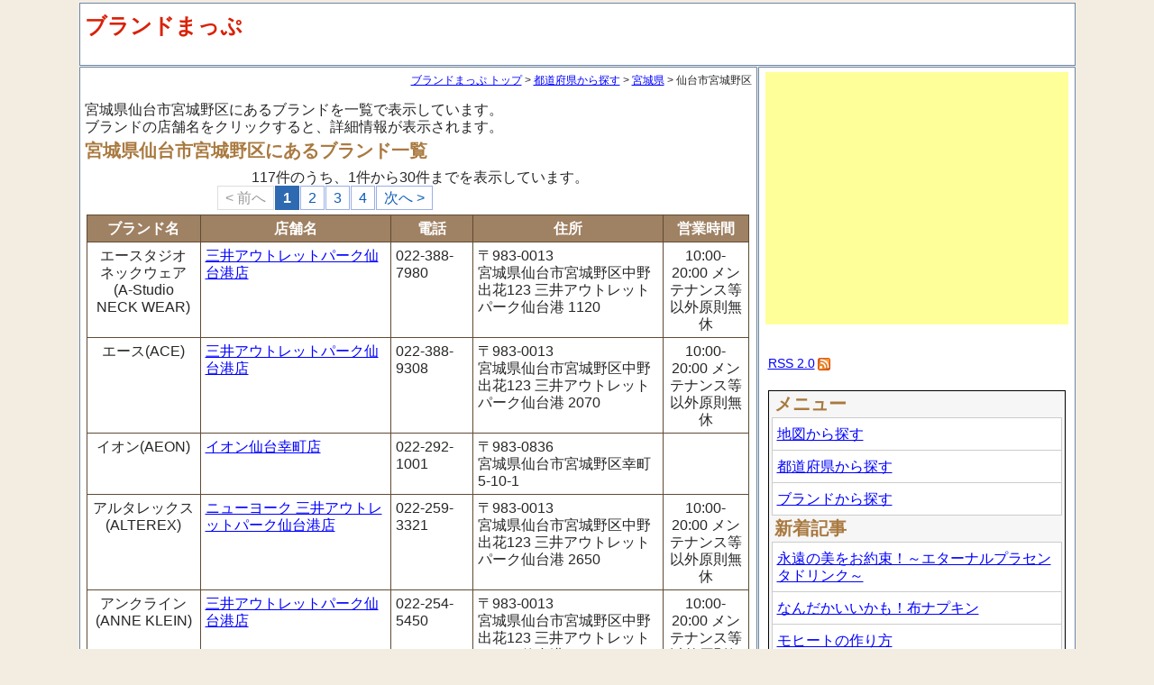

--- FILE ---
content_type: text/html; charset=utf-8
request_url: http://fashion.mapsite.jp/list/04102
body_size: 4803
content:
<!DOCTYPE html>
<html>
<head>
  <meta charset="utf-8" />
  <title>宮城県仙台市宮城野区のブランド一覧(1/4) | ブランドまっぷ </title>
  <meta name="keywords" content="ファッション,ブランド,アクセサリー、ジュエリー,検索,地図,住所,宮城県,仙台市宮城野区" />
  <meta name="description" content="宮城県仙台市宮城野区にあるブランドの一覧(1/4)を表示しています。「ブランドまっぷ 」は、全国のブランド（ファッション、アパレル、インテリア、雑貨、グルメ、食品）ど、各種アイテムや商品を扱うショップや取扱い店舗、アウトレット店の地図、住所、電話番号、営業時間などの情報を提供します。また管理人自身が使っている商品のレビュー、実際に行ったモールや商業施設で見聞きした経験や体験を記事にしています。" />
  <meta name="google-site-verification" content="i8CL51R6Zqe_7txlP8SjQpSuizvmiJDm8Ikm1JCi1QM" />
  <!--[if IE]>
  <script src="http://html5shiv.googlecode.com/svn/trunk/html5.js"></script>
  <![endif]-->
  <link title="RSS" href="http://fashion.mapsite.jp/rss.xml" type="application/rss+xml" rel="alternate" />
  <link rel="stylesheet" media="all" href="/assets/application.css" />
  <script src="/assets/application.js"></script>
  <script src="/assets/pref_city_selector.js"></script>
  <meta name="csrf-param" content="authenticity_token" />
<meta name="csrf-token" content="WxKfiWGm6v5ypDdjKhEKX5oHWegv9m2TysKEaWxpJRhG9SkyffR+yQzAnJLAd+LXANbeQEoBu/qkDRJR6dsUmQ==" />
</head>
<body>
<div id="wrapper">
  <header>
    <a href="/" class="header">ブランドまっぷ </a>
  </header>
  <div id="container" class="clearfix">
    <div id="main">
      
<nav class="topic-path">
  <a href="/">ブランドまっぷ トップ</a> &gt;
  <a href="/area">都道府県から探す</a> &gt;
  <a href="/list/04">宮城県</a> &gt;
  仙台市宮城野区
</nav>

<section class="description">
  <p>宮城県仙台市宮城野区にあるブランドを一覧で表示しています。<br />
    ブランドの店舗名をクリックすると、詳細情報が表示されます。</p>
</section>

<section class="spot-list">
  <h1>宮城県仙台市宮城野区にあるブランド一覧</h1>

    <section class="paginate">
    <h3>117件のうち、1件から30件までを表示しています。</h3>

    <div class="paginate clearfix">
      <div class="digg_pagination"><span class="previous_page disabled">< 前へ</span> <em class="current">1</em> <a rel="next" href="/list/04102/p2">2</a> <a href="/list/04102/p3">3</a> <a href="/list/04102/p4">4</a> <a class="next_page" rel="next" href="/list/04102/p2">次へ ></a></div>
    </div>
  </section>


  <table class="spot-list">
  <tr>
    <th>ブランド名</th>
    <th>店舗名</th>
    <th>電話</th>
    <th>住所</th>
    <th>営業時間</th>
  </tr>
  <tr>
    <td class="category">エースタジオ ネックウェア(A-Studio NECK WEAR)</td>
    <td class="name"><a href="/8815">三井アウトレットパーク仙台港店</a></td>
    <td class="tel-fax">
      <p>022-388-7980</p>
    </td>
    <td class="address">
      <p class="zip">〒983-0013</p>
      <p class="address">宮城県仙台市宮城野区中野出花123 三井アウトレットパーク仙台港 1120</p>
    </td>
    <td class="business_hour">10:00-20:00 メンテナンス等以外原則無休</td>
  </tr>
  <tr>
    <td class="category">エース(ACE)</td>
    <td class="name"><a href="/8811">三井アウトレットパーク仙台港店</a></td>
    <td class="tel-fax">
      <p>022-388-9308</p>
    </td>
    <td class="address">
      <p class="zip">〒983-0013</p>
      <p class="address">宮城県仙台市宮城野区中野出花123 三井アウトレットパーク仙台港 2070</p>
    </td>
    <td class="business_hour">10:00-20:00 メンテナンス等以外原則無休</td>
  </tr>
  <tr>
    <td class="category">イオン(AEON)</td>
    <td class="name"><a href="/10719">イオン仙台幸町店</a></td>
    <td class="tel-fax">
      <p>022-292-1001</p>
    </td>
    <td class="address">
      <p class="zip">〒983-0836</p>
      <p class="address">宮城県仙台市宮城野区幸町5-10-1</p>
    </td>
    <td class="business_hour"></td>
  </tr>
  <tr>
    <td class="category">アルタレックス(ALTEREX)</td>
    <td class="name"><a href="/8770">ニューヨーク 三井アウトレットパーク仙台港店</a></td>
    <td class="tel-fax">
      <p>022-259-3321</p>
    </td>
    <td class="address">
      <p class="zip">〒983-0013</p>
      <p class="address">宮城県仙台市宮城野区中野出花123 三井アウトレットパーク仙台港 2650</p>
    </td>
    <td class="business_hour">10:00-20:00 メンテナンス等以外原則無休</td>
  </tr>
  <tr>
    <td class="category">アンクライン(ANNE KLEIN)</td>
    <td class="name"><a href="/8776">三井アウトレットパーク仙台港店</a></td>
    <td class="tel-fax">
      <p>022-254-5450</p>
    </td>
    <td class="address">
      <p class="zip">〒983-0013</p>
      <p class="address">宮城県仙台市宮城野区中野出花123 三井アウトレットパーク仙台港 1020</p>
    </td>
    <td class="business_hour">10:00-20:00 メンテナンス等以外原則無休</td>
  </tr>
  <tr>
    <td class="category">アズ ノゥ アズ(AS KNOW AS)</td>
    <td class="name"><a href="/8753">三井アウトレットパーク仙台港店</a></td>
    <td class="tel-fax">
      <p>022-786-3585</p>
    </td>
    <td class="address">
      <p class="zip">〒983-0013</p>
      <p class="address">宮城県仙台市宮城野区中野出花123 三井アウトレットパーク仙台港 2560</p>
    </td>
    <td class="business_hour">10:00-20:00 メンテナンス等以外原則無休</td>
  </tr>
  <tr>
    <td class="category">アシックス(ASICS)</td>
    <td class="name"><a href="/8749">ファクトリーアウトレット 三井アウトレットパーク仙台港店</a></td>
    <td class="tel-fax">
      <p>022-786-5085</p>
    </td>
    <td class="address">
      <p class="zip">〒983-0013</p>
      <p class="address">宮城県仙台市宮城野区中野出花123 三井アウトレットパーク仙台港 2080</p>
    </td>
    <td class="business_hour">10:00-20:00 メンテナンス等以外原則無休</td>
  </tr>
  <tr>
    <td class="category">オースチン リード(AUSTIN REED)</td>
    <td class="name"><a href="/8839">三井アウトレットパーク仙台港店</a></td>
    <td class="tel-fax">
      <p>022-355-8011</p>
    </td>
    <td class="address">
      <p class="zip">〒983-0013</p>
      <p class="address">宮城県仙台市宮城野区中野出花123 三井アウトレットパーク仙台港 1280</p>
    </td>
    <td class="business_hour">10:00-20:00 メンテナンス等以外原則無休</td>
  </tr>
  <tr>
    <td class="category">ベーセーストック(B.C STOCK)</td>
    <td class="name"><a href="/9270">三井アウトレットパーク仙台港店</a></td>
    <td class="tel-fax">
      <p>022-388-9802</p>
    </td>
    <td class="address">
      <p class="zip">〒983-0013</p>
      <p class="address">宮城県仙台市宮城野区中野出花123 三井アウトレットパーク仙台港 1530</p>
    </td>
    <td class="business_hour">10:00-20:00 メンテナンス等以外原則無休</td>
  </tr>
  <tr>
    <td class="category">ビーンストーク(BEANSTALK)</td>
    <td class="name"><a href="/9191">三井アウトレットパーク仙台港店</a></td>
    <td class="tel-fax">
      <p>022-786-2730</p>
    </td>
    <td class="address">
      <p class="zip">〒983-0013</p>
      <p class="address">宮城県仙台市宮城野区中野出花123 三井アウトレットパーク仙台港 2480</p>
    </td>
    <td class="business_hour">10:00-20:00 メンテナンス等以外原則無休</td>
  </tr>
  <tr>
    <td class="category">ビラボン(BILLABONG)</td>
    <td class="name"><a href="/9197">三井アウトレットパーク仙台港店</a></td>
    <td class="tel-fax">
      <p>022-388-7975</p>
    </td>
    <td class="address">
      <p class="zip">〒983-0013</p>
      <p class="address">宮城県仙台市宮城野区中野出花123 三井アウトレットパーク仙台港 2100</p>
    </td>
    <td class="business_hour">10:00-20:00 メンテナンス等以外原則無休</td>
  </tr>
  <tr>
    <td class="category">ブルームーンブルー(BLUE MOON BLUE)</td>
    <td class="name"><a href="/9250">三井アウトレットパーク仙台港店</a></td>
    <td class="tel-fax">
      <p>022-259-6625</p>
    </td>
    <td class="address">
      <p class="zip">〒983-0013</p>
      <p class="address">宮城県仙台市宮城野区中野出花123 三井アウトレットパーク仙台港 2630</p>
    </td>
    <td class="business_hour">10:00-20:00 メンテナンス等以外原則無休</td>
  </tr>
  <tr>
    <td class="category">帽子屋(BOUSHIYA)</td>
    <td class="name"><a href="/9456">三井アウトレットパーク仙台港店</a></td>
    <td class="tel-fax">
      <p>022-259-0873</p>
    </td>
    <td class="address">
      <p class="zip">〒983-0013</p>
      <p class="address">宮城県仙台市宮城野区中野出花123 三井アウトレットパーク仙台港 1140</p>
    </td>
    <td class="business_hour">10:00-20:00 メンテナンス等以外原則無休</td>
  </tr>
  <tr>
    <td class="category">ビーチ ファクトリー(Beach Factory)</td>
    <td class="name"><a href="/9180">三井アウトレットパーク仙台港店</a></td>
    <td class="tel-fax">
      <p>022-388-9353</p>
    </td>
    <td class="address">
      <p class="zip">〒983-0013</p>
      <p class="address">宮城県仙台市宮城野区中野出花123 三井アウトレットパーク仙台港 2050</p>
    </td>
    <td class="business_hour">10:00-20:00 メンテナンス等以外原則無休</td>
  </tr>
  <tr>
    <td class="category">セシルマクビー(CECIL McBEE)</td>
    <td class="name"><a href="/9026">三井アウトレットパーク仙台港店</a></td>
    <td class="tel-fax">
      <p>022-762-7738</p>
    </td>
    <td class="address">
      <p class="zip">〒983-0013</p>
      <p class="address">宮城県仙台市宮城野区中野出花123 三井アウトレットパーク仙台港 2400</p>
    </td>
    <td class="business_hour">10:00-20:00 メンテナンス等以外原則無休</td>
  </tr>
  <tr>
    <td class="category">コーチ(COACH)</td>
    <td class="name"><a href="/8893">ファクトリー 三井アウトレットパーク仙台港店</a></td>
    <td class="tel-fax">
      <p>022-388-9134 </p>
    </td>
    <td class="address">
      <p class="zip">〒983-0013</p>
      <p class="address">宮城県仙台市宮城野区中野出花123 三井アウトレットパーク仙台港 1660</p>
    </td>
    <td class="business_hour">10:00-20:00 </td>
  </tr>
  <tr>
    <td class="category">コーチ メンズ(COACH MEN&#39;S)</td>
    <td class="name"><a href="/8897">ファクトリー 三井アウトレットパーク仙台港店</a></td>
    <td class="tel-fax">
      <p>022-387-0170</p>
    </td>
    <td class="address">
      <p class="zip">〒983-0013</p>
      <p class="address">宮城県仙台市宮城野区中野出花123 三井アウトレットパーク仙台港 1420</p>
    </td>
    <td class="business_hour">10:00-20:00 メンテナンス等以外原則無休</td>
  </tr>
  <tr>
    <td class="category">コスメティックス セルレ(COSMETICS Celule)</td>
    <td class="name"><a href="/8917">三井アウトレットパーク仙台港店</a></td>
    <td class="tel-fax">
      <p>022-388-6765</p>
    </td>
    <td class="address">
      <p class="zip">〒983-0013</p>
      <p class="address">宮城県仙台市宮城野区中野出花123 三井アウトレットパーク仙台港 2340</p>
    </td>
    <td class="business_hour">10:00-20:00 メンテナンス等以外原則無休</td>
  </tr>
  <tr>
    <td class="category">クロコダイル(CROCODILE)</td>
    <td class="name"><a href="/8887">三井アウトレットパーク仙台港店</a></td>
    <td class="tel-fax">
      <p>022-254-9080</p>
    </td>
    <td class="address">
      <p class="zip">〒983-0013</p>
      <p class="address">宮城県仙台市宮城野区中野出花123 三井アウトレットパーク仙台港 2230</p>
    </td>
    <td class="business_hour">10:00-20:00 メンテナンス等以外原則無休</td>
  </tr>
  <tr>
    <td class="category">ダックス(DAKS)</td>
    <td class="name"><a href="/9044">三井アウトレットパーク仙台港店</a></td>
    <td class="tel-fax">
      <p>022-355-8090</p>
    </td>
    <td class="address">
      <p class="zip">〒983-0013</p>
      <p class="address">宮城県仙台市宮城野区中野出花123 三井アウトレットパーク仙台港 1310</p>
    </td>
    <td class="business_hour">10:00-20:00 メンテナンス等以外原則無休</td>
  </tr>
  <tr>
    <td class="category">ダンスク(DANSK)</td>
    <td class="name"><a href="/9054">三井アウトレットパーク仙台港店</a></td>
    <td class="tel-fax">
      <p>022-762-8208</p>
    </td>
    <td class="address">
      <p class="zip">〒983-0013</p>
      <p class="address">宮城県仙台市宮城野区中野出花123 三井アウトレットパーク仙台港 1010</p>
    </td>
    <td class="business_hour">10:00-20:00 メンテナンス等以外原則無休</td>
  </tr>
  <tr>
    <td class="category">デリフランス(Delifrance)</td>
    <td class="name"><a href="/9087">三井アウトレットパーク仙台港店</a></td>
    <td class="tel-fax">
      <p>022-388-8433</p>
    </td>
    <td class="address">
      <p class="zip">〒983-0013</p>
      <p class="address">宮城県仙台市宮城野区中野出花123 三井アウトレットパーク仙台港 1375</p>
    </td>
    <td class="business_hour">10:00-20:00 メンテナンス等以外原則無休</td>
  </tr>
  <tr>
    <td class="category">エドウィン(EDWIN)</td>
    <td class="name"><a href="/8824">三井アウトレットパーク仙台港店</a></td>
    <td class="tel-fax">
      <p>022-388-8339</p>
    </td>
    <td class="address">
      <p class="zip">〒983-0013</p>
      <p class="address">宮城県仙台市宮城野区中野出花123 三井アウトレットパーク仙台港 2240</p>
    </td>
    <td class="business_hour">10:00-20:00 メンテナンス等以外原則無休</td>
  </tr>
  <tr>
    <td class="category">エフ・オー・ファクトリー(F.O.FACTORY)</td>
    <td class="name"><a href="/8829">三井アウトレットパーク仙台港店</a></td>
    <td class="tel-fax">
      <p>022-355-8885</p>
    </td>
    <td class="address">
      <p class="zip">〒983-0013</p>
      <p class="address">宮城県仙台市宮城野区中野出花123 三井アウトレットパーク仙台港 2430</p>
    </td>
    <td class="business_hour">10:00-20:00 メンテナンス等以外原則無休</td>
  </tr>
  <tr>
    <td class="category">フェット ル マルシェ(FETE le Marche)</td>
    <td class="name"><a href="/9219">三井アウトレットパーク仙台港店</a></td>
    <td class="tel-fax">
      <p>022-786-0121</p>
    </td>
    <td class="address">
      <p class="zip">〒983-0013</p>
      <p class="address">宮城県仙台市宮城野区中野出花123 三井アウトレットパーク仙台港 1377</p>
    </td>
    <td class="business_hour">10:00-20:00 メンテナンス等以外原則無休</td>
  </tr>
  <tr>
    <td class="category">フルラ(FURLA)</td>
    <td class="name"><a href="/9256">三井アウトレットパーク仙台港店</a></td>
    <td class="tel-fax">
      <p>022-762-7101</p>
    </td>
    <td class="address">
      <p class="zip">〒983-0013</p>
      <p class="address">宮城県仙台市宮城野区中野出花123 三井アウトレットパーク仙台港 1290</p>
    </td>
    <td class="business_hour">10:00-20:00 メンテナンス等以外原則無休</td>
  </tr>
  <tr>
    <td class="category">フランフラン バザー(Franc Franc BAZAR)</td>
    <td class="name"><a href="/9241">三井アウトレットパーク仙台港店</a></td>
    <td class="tel-fax">
      <p>022-387-3155</p>
    </td>
    <td class="address">
      <p class="zip">〒983-0013</p>
      <p class="address">宮城県仙台市宮城野区中野出花123 三井アウトレットパーク仙台港 1040</p>
    </td>
    <td class="business_hour">10:00-20:00 メンテナンス等以外原則無休</td>
  </tr>
  <tr>
    <td class="category">フクスケ(Fukuske)</td>
    <td class="name"><a href="/9229">三井アウトレットパーク仙台港店</a></td>
    <td class="tel-fax">
      <p>022-254-7939</p>
    </td>
    <td class="address">
      <p class="zip">〒983-0013</p>
      <p class="address">宮城県仙台市宮城野区中野出花123 三井アウトレットパーク仙台港 2460</p>
    </td>
    <td class="business_hour">10:00-20:00 メンテナンス等以外原則無休</td>
  </tr>
  <tr>
    <td class="category">ギャップ(Gap)</td>
    <td class="name"><a href="/8868">三井アウトレットパーク仙台港店</a></td>
    <td class="tel-fax">
      <p>022-388-8445</p>
    </td>
    <td class="address">
      <p class="zip">〒983-0013</p>
      <p class="address">宮城県仙台市宮城野区中野出花123 三井アウトレットパーク仙台港 1320</p>
    </td>
    <td class="business_hour">10:00-20:00 </td>
  </tr>
  <tr>
    <td class="category">ゴールデンベア(Golden Bear)</td>
    <td class="name"><a href="/8902">三井アウトレットパーク仙台港店</a></td>
    <td class="tel-fax">
      <p>022-254-5373</p>
    </td>
    <td class="address">
      <p class="zip">〒983-0013</p>
      <p class="address">宮城県仙台市宮城野区中野出花123 三井アウトレットパーク仙台港 2620</p>
    </td>
    <td class="business_hour">10:00-20:00 メンテナンス等以外原則無休</td>
  </tr>
  </table>

    <section class="paginate">
    <h3>117件のうち、1件から30件までを表示しています。</h3>

    <div class="paginate clearfix">
      <div class="digg_pagination"><span class="previous_page disabled">< 前へ</span> <em class="current">1</em> <a rel="next" href="/list/04102/p2">2</a> <a href="/list/04102/p3">3</a> <a href="/list/04102/p4">4</a> <a class="next_page" rel="next" href="/list/04102/p2">次へ ></a></div>
    </div>
  </section>

</section>

<aside class="ads_728x90_spot_list">
  <script type="text/javascript"><!--
google_ad_client = "ca-pub-5401800978134439";
/* ファッション_728x90 */
google_ad_slot = "2953420150";
google_ad_width = 728;
google_ad_height = 90;
//-->
</script>
<script type="text/javascript"
src="http://pagead2.googlesyndication.com/pagead/show_ads.js">
</script>
</aside>


    </div>
    <div id="sidebar">
      <aside>
  <script type="text/javascript"><!--
google_ad_client = "ca-pub-5401800978134439";
/* ファッション_336x280 */
google_ad_slot = "8999953750";
google_ad_width = 336;
google_ad_height = 280;
//-->
</script>
<script type="text/javascript"
src="http://pagead2.googlesyndication.com/pagead/show_ads.js">
</script>
</aside>

<aside class="feed">
  <a href="/rss.xml">RSS 2.0</a><a href="/rss.xml"><img alt="RSS" src="/assets/rss_icon.png" /></a><br />
</aside>

<aside class="menu">
  <h3>メニュー</h3>
  <ul>
    <li><a href="/map">地図から探す</a></li>
    <li><a href="/area">都道府県から探す</a></li>
    <li><a href="/category/list">ブランドから探す</a></li>
  </ul>

  <h3>新着記事</h3>
  <ul>
    <li><a href="/page/purasenta">永遠の美をお約束！～エターナルプラセンタドリンク～</a></li>
    <li><a href="/page/nunonapukin">なんだかいいかも！布ナプキン</a></li>
    <li><a href="/page/mohitomake">モヒートの作り方</a></li>
    <li><a href="/page/doburoku">作っちゃっていいの？魅惑のどぶろくの作り方</a></li>
    <li><a href="/page/amazake">甘酒の作り方</a></li>
    <li><a href="/page/yogamatcase">ヨガマットケース</a></li>
    <li><a href="/page/subuta">酢豚の作り方 Blue Dragon Sweet Sour Stir Fly Source</a></li>
    <li><a href="/page/paeria">パエリアの作り方</a></li>
    <li><a href="/page/mukumikaishou">むくみ解消 </a></li>
    <li><a href="/page/agonikibi">あごニキビの始まり</a></li>
    <li><a href="/page/yudouhu">湯豆腐の極意-湯豆腐の作り方-</a></li>
    <li><a href="/page/maicrodiet">マクロビオテックは究極のダイエット法</a></li>
    <li><a href="/page/goboutya">牛蒡（ごぼう）茶の効能</a></li>
    <li><a href="/page/makaron">マカロンのいろいろ、マカロンの作り方</a></li>
    <li><a href="/page/futomomoyase">ぷくぷくキュート神話は嘘！太ももやせに挑戦</a></li>
    <li><a href="/contents">もっと読む &gt;&gt;</a></li>
  </ul>

  <h3>記事カテゴリ</h3>
  <ul>
    <li><a href="/search/contents?tag=%E3%82%B0%E3%83%AB%E3%83%A1%E3%83%BB%E9%A3%9F%E5%93%81">グルメ・食品</a>(23)</li>
    <li><a href="/search/contents?tag=%E3%83%95%E3%82%A1%E3%83%83%E3%82%B7%E3%83%A7%E3%83%B3">ファッション</a>(23)</li>
    <li><a href="/search/contents?tag=%E3%83%96%E3%83%A9%E3%83%B3%E3%83%89">ブランド</a>(13)</li>
    <li><a href="/search/contents?tag=%E3%83%96%E3%83%AD%E3%82%B0%E3%83%BB%E6%84%9F%E6%83%B3%E3%83%BB%E6%84%8F%E8%A6%8B%E3%83%BB%E5%8F%A3%E3%82%B3%E3%83%9F%E3%83%BB%E8%A9%95%E5%88%A4">ブログ・感想・意見・口コミ・評判</a>(13)</li>
    <li><a href="/search/contents?tag=%E7%BE%8E%E5%AE%B9">美容</a>(9)</li>
    <li><a href="/search/contents?tag=%E3%82%A4%E3%83%B3%E3%83%86%E3%83%AA%E3%82%A2">インテリア</a>(6)</li>
    <li><a href="/search/contents?tag=%E3%82%AD%E3%83%83%E3%82%BA">キッズ</a>(6)</li>
    <li><a href="/search/contents?tag=%E3%83%AC%E3%83%87%E3%82%A3%E3%82%B9%E3%83%BB%E3%82%A6%E3%82%A3%E3%83%A1%E3%83%B3%E3%82%BA">レディス・ウィメンズ</a>(6)</li>
    <li><a href="/search/contents?tag=%E5%81%A5%E5%BA%B7">健康</a>(6)</li>
    <li><a href="/search/contents?tag=%E3%83%8B%E3%83%88%E3%83%AA">ニトリ</a>(5)</li>
    <li><a href="/search/contents?tag=%E3%83%A1%E3%83%B3%E3%82%BA">メンズ</a>(5)</li>
    <li><a href="/search/contents?tag=%E5%AE%B6%E5%85%B7">家具</a>(5)</li>
    <li><a href="/search/contents?tag=%E3%82%AC%E3%83%BC%E3%83%87%E3%83%8B%E3%83%B3%E3%82%B0">ガーデニング</a>(4)</li>
    <li><a href="/search/contents?tag=%E5%AF%9D%E5%85%B7">寝具</a>(4)</li>
    <li><a href="/search/contents?tag=%E6%98%A5%E5%A4%8F">春夏</a>(4)</li>
    <li><a href="/search/contents?tag=%E8%B4%88%E7%AD%94%E3%83%BB%E3%82%AE%E3%83%95%E3%83%88%E3%83%BB%E3%81%8A%E7%A5%9D%E3%81%84">贈答・ギフト・お祝い</a>(4)</li>
    <li><a href="/search/contents?tag=%E3%83%80%E3%82%A4%E3%82%A8%E3%83%83%E3%83%88">ダイエット</a>(3)</li>
    <li><a href="/search/contents?tag=%E3%83%87%E3%83%91%E3%83%BC%E3%83%88">デパート</a>(3)</li>
    <li><a href="/search/contents?tag=%E8%80%81%E8%88%97">老舗</a>(3)</li>
    <li><a href="/search/contents?tag=%E3%81%8A%E6%AD%B3%E6%9A%AE%E3%83%BB%E3%81%8A%E4%B8%AD%E5%85%83">お歳暮・お中元</a>(2)</li>
    <li class="more">
      <a href="/tags">全てのカテゴリを見る &gt;&gt;</a>
    </li>
  </ul>

</aside>




    </div>
  </div>
  <footer>
    
  </footer>
</div>
<script>
  (function(i,s,o,g,r,a,m){i['GoogleAnalyticsObject']=r;i[r]=i[r]||function(){
  (i[r].q=i[r].q||[]).push(arguments)},i[r].l=1*new Date();a=s.createElement(o),
  m=s.getElementsByTagName(o)[0];a.async=1;a.src=g;m.parentNode.insertBefore(a,m)
  })(window,document,'script','//www.google-analytics.com/analytics.js','ga');

  ga('create', 'UA-32501226-3', 'auto');
  ga('require', 'displayfeatures');
  ga('send', 'pageview');
</script>

</body>
</html>


--- FILE ---
content_type: text/html; charset=utf-8
request_url: https://www.google.com/recaptcha/api2/aframe
body_size: 269
content:
<!DOCTYPE HTML><html><head><meta http-equiv="content-type" content="text/html; charset=UTF-8"></head><body><script nonce="TPVRyF8Sk6sEN8RzS8y6Ow">/** Anti-fraud and anti-abuse applications only. See google.com/recaptcha */ try{var clients={'sodar':'https://pagead2.googlesyndication.com/pagead/sodar?'};window.addEventListener("message",function(a){try{if(a.source===window.parent){var b=JSON.parse(a.data);var c=clients[b['id']];if(c){var d=document.createElement('img');d.src=c+b['params']+'&rc='+(localStorage.getItem("rc::a")?sessionStorage.getItem("rc::b"):"");window.document.body.appendChild(d);sessionStorage.setItem("rc::e",parseInt(sessionStorage.getItem("rc::e")||0)+1);localStorage.setItem("rc::h",'1768590562191');}}}catch(b){}});window.parent.postMessage("_grecaptcha_ready", "*");}catch(b){}</script></body></html>

--- FILE ---
content_type: text/css
request_url: http://fashion.mapsite.jp/assets/application.css
body_size: 3971
content:
html,body,div,span,object,iframe,h1,h2,h3,h4,h5,h6,p,blockquote,pre,abbr,address,cite,code,del,dfn,em,img,ins,kbd,q,samp,small,strong,sub,sup,var,b,i,dl,dt,dd,ol,ul,li,fieldset,form,label,legend,table,caption,tbody,tfoot,thead,tr,th,td,article,aside,canvas,details,figcaption,figure,footer,header,hgroup,menu,nav,section,summary,time,mark,audio,video{margin:0;padding:0;border:0;outline:0;font-size:100%;vertical-align:baseline;background:transparent}body{line-height:1}article,aside,details,figcaption,figure,footer,header,hgroup,menu,nav,section{display:block}nav ul{list-style:none}blockquote,q{quotes:none}blockquote:before,blockquote:after,q:before,q:after{content:'';content:none}a{margin:0;padding:0;font-size:100%;vertical-align:baseline;background:transparent}ins{background-color:#ff9;color:#000;text-decoration:none}mark{background-color:#ff9;color:#000;font-style:italic;font-weight:bold}del{text-decoration:line-through}abbr[title],dfn[title]{border-bottom:1px dotted;cursor:help}table{border-collapse:collapse;border-spacing:0}hr{display:block;height:1px;border:0;border-top:1px solid #cccccc;margin:1em 0;padding:0}input,select{vertical-align:middle}.clearfix:after{clear:both;content:url("/assets/blank.png");display:block;height:0}.clearfix:after{clear:both;content:"";display:block}body{font-size:100%;font-weight:normal;color:#262626;background:#f3ede1;line-height:1.2em;font-family:Verdana,Arial,"メイリオ",Meiryo,"ヒラギノ角ゴPro W3","Hiragino Kaku Gothic Pro","ＭＳ Ｐゴシック",sans-serif}ul{list-style-type:none}a:link{text-decoration:underline;color:#0000ff}a:hover{text-decoration:underline;color:#0000ff;background:#fffb6f}a:visited{text-decoration:underline;color:#0000ff}a.header{font-size:24px;font-weight:bold;color:#d92107}a.header:link{text-decoration:none}a.header:hover{text-decoration:none;background-color:transparent}a.header:visited{text-decoration:none}#wrapper{width:1105px;margin:auto;background:#f3ede1;padding:0px;margin-top:3px;text-align:center}#container{height:100%;margin-top:1px;overflow:hidden;min-height:850px;border-bottom:1px solid #6b86a7}#main{float:left;width:745px;background:#ffffff;border:1px solid #6b86a7;text-align:left;padding:5px 0px 0px 5px;padding-bottom:32767px;margin-bottom:-32767px}#map_main{width:1098px;background:#ffffff;border:1px solid #6b86a7;text-align:left;padding:0px 0px 0px 5px;margin:0px;padding-bottom:32767px;margin-bottom:-32767px}#sidebar{float:right;width:350px;background:#ffffff;text-align:center;border:1px solid #6b86a7;padding:5px 0px 0px 0px;padding-bottom:32768px;margin-bottom:-32768px}header{height:50px;text-align:left;border:1px solid #6b86a7;background:#ffffff;display:block;padding:15px 3px 3px 5px}header h1{font-weight:normal;font-size:120%;color:#000000}footer{height:80px;text-align:left;border:1px solid #6b86a7;margin-top:3px;background:#ffffff}footer ul{list-style-type:none}footer li{display:block;float:left;padding:10px 5px 5px 5px;margin-right:10px}section.site-description{margin:0px}section.site-description h1{font-weight:normal;padding:5px 5px 5px 5px;margin-bottom:8px}section.site-description aside.ads_728x90{display:block;text-align:center;margin:0px 5px 5px 5px;padding:0px}section.top-navi{width:730px;padding:3px;margin:auto}section.top-navi h2{padding:0px;color:#a9793f;font-weight:bold;font-size:20px;margin:5px 0px 5px 0px}section.top-navi article{margin-bottom:10px;line-height:1.3em;display:block}section.top-navi article div.body{background:#ffffff;border:1px solid #cccccc;padding:3px}section.top-navi article ul{list-style-type:none}section.top-navi article li{padding:0px 0px 0px 5px}section.area{width:710px;background:#f6f6f6;border:1px solid #818181;padding:3px;margin:0px 15px 0px 10px}section.area h2{padding:0px;color:#a9793f;font-weight:bold;font-size:20px;margin:5px 0px 5px 0px}.prefecture{width:670px;padding:3px;border:1px solid #c0c0c0;background:#ffffff;margin-bottom:8px}.prefecture div.label{float:left;width:100px;padding:5px 1px 1px 5px;border:1px solid #c0c0c0;display:block;color:#644726}.prefecture .line2{height:3.0em}.prefecture .line3{height:4.0em}.prefecture .list{float:left;width:500px;background:#ffffff;padding:3px;margin-left:8px}.prefecture ul{list-style-type:none}.prefecture li{float:left;width:8.0em;height:1.5em;display:inline-block;padding-right:8px}.topic-path{display:block;text-align:right;padding-right:5px;padding-bottom:5px;font-size:12px}section.description{margin:5px 25px 0px 0px;padding:0px}section.description p{display:block;font-weight:normal;padding:3px 3px 3px 0px;margin-bottom:5px}section.list-cities{width:715px;background:#f6f6f6;border:1px solid #818181;padding:5px;margin:auto}section.list-cities h1{padding:0px;color:#a9793f;font-weight:bold;font-size:20px;margin:5px 0px 5px 0px}section.list-cities h2{font-weight:normal;padding:5px 0px 8px 0px;line-height:1.5em}section.list-cities div.cities{padding:3px;border:1px solid #818181;background:#ffffff}section.list-cities ul{list-style-type:none}section.list-cities li{float:left;width:12.0em;height:1.5em;display:inline-block;padding-right:8px}section.spot-list{background:#ffffff}section.spot-list h1{padding:0px;color:#a9793f;font-weight:bold;font-size:20px;margin:5px 0px 5px 0px}table.spot-list{width:735px;border:1px #5f4b34 solid;border-collapse:collapse;border-spacing:0;margin-left:2px}table.spot-list th{padding:5px;border:#5f4b34 solid;border-width:0 0 1px 1px;color:#ffffff;background:#9f8163;font-weight:bold;line-height:120%;text-align:center;white-space:nowrap}table.spot-list td{padding:5px;border:1px #5f4b34 solid;border-width:0 0 1px 1px;text-align:center;background:#ffffff}table.spot-list td.name{text-align:left;width:200px}table.spot-list td.tel-fax{text-align:left;width:80px}table.spot-list td.address{text-align:left;width:200px}table.spot-list td.jurisdiction{text-align:left;width:100px}table.spot-list td.info{text-align:left;width:100px}table.spot-list td.info ul{list-style-type:none}table.spot-list td.info li{display:block}section.spot-info{width:735px;margin:auto}section.spot-info h1{padding:0px;color:#a9793f;font-weight:bold;font-size:20px;margin:5px 0px 10px 0px;border-left:6px solid #a9793f;padding:3px 0px 3px 10px}section.spot-info h1 a:link{color:#a9793f;text-decoration:none}section.spot-info h1 a:visited{color:#a9793f;text-decoration:none}section.spot-info article.info{margin-top:20px}section.spot-info aside.ads_728x90{display:block;margin:10px 0px 10px 0px;text-align:center}section.spot-info div.line{border-bottom:1px dotted #000000;margin-bottom:5px;font-size:105%;height:100%;width:730px;padding:3px 3px 3px 0px}section.spot-info div.line .label{width:200px;float:left;font-weight:bold}section.spot-info div.line .content{width:510px;float:left;padding:0px}section.spot-comment{border:1px dotted #000000;width:720px;margin:10px 0px 4px 4px;margin-top:10px;padding:3px}section.spot-comment h3{background-color:#A9793F;background-position:initial initial;background-repeat:initial initial;color:#FFFFFF;display:block;padding:3px 3px 3px 5px}section.spot-comment article{line-height:1.5em}section.spot-related_links{width:735px;margin:auto}section.spot-related_links h2{color:#a9793f;font-weight:bold;font-size:22px;margin:5px 0px 5px 0px;padding:3px 0px 3px 3px}section.spot-related_links ul{list-style-type:none;margin-left:3px}section.spot-related_links li{font-size:18px}section.spot-related_links li p{font-size:16px;padding:5px 0px 0px 5px}section.spot-map{width:735px;margin:auto}section.spot-map .map{float:left;width:310px;height:250px}section.spot-map #map{width:310px;height:250px}section.spot-map .google_search{float:left;border:1px dotted #000000;width:405px;margin:0px 0px 0px 8px;padding:3px}section.spot-map .google_search h2{padding:3px 3px 3px 5px;display:block;color:#ffffff;background:#a9793f}section.spot-map .google_search ul{list-style-type:none}section.spot-map .google_search li{display:block;padding:3px 3px 8px 0px}aside.ads_728x90{width:728px;display:block;margin:auto;padding:10px 0px 10px 0px;text-align:center}aside.ads_728x90_top{display:block;margin:10px 0px 10px 0px;text-align:center}aside.ads_728x90_spot_list{display:block;margin:10px 5px 10px 0px;text-align:center}.social-bar{display:block;padding:0px}.social-bar div.twitter{width:100px;float:left}.social-bar div.facebook{width:120px;float:left}.social-bar div.google{width:60px;float:left}.social-bar div.hatena{width:60px;float:left}aside.feed{display:block;margin:30px 0px 0px 10px;text-align:left;font-size:14px}aside.feed img{vertical-align:middle;margin-left:3px}aside.menu{display:block;margin:20px 10px 0px 10px;text-align:left;font-size:16px;border:1px solid #000000;background:#f6f6f6}aside.menu h3{padding:0 0 0 6px;color:#a9793f;font-weight:bold;font-size:20px;margin:5px 0px 5px 0px}aside.menu ul{list-style-type:none;margin:0px 3px 3px 3px;border-top:1px solid #cccccc}aside.menu li{background:#ffffff;padding:0 0 0 10px;border:solid #cccccc;border-width:0 1px 1px 1px;padding:8px 0px 8px 5px}aside.author{display:block;margin:20px 10px 10px 10px;text-align:left;font-size:16px;border:1px solid #000000;background:#f6f6f6}aside.author h3{padding:0 0 0 6px;color:#a9793f;font-weight:bold;font-size:20px;margin:5px 0px 5px 0px}aside.author div{margin:0px 3px 3px 3px;padding:0 0 0 10px;border:1px solid #cccccc;padding:8px 0px 8px 5px;background:#ffffff}aside.page_related_links{display:block;margin:20px 10px 0px 10px;text-align:left;font-size:16px;border:1px solid #000000;background:#f6f6f6}aside.page_related_links h3{padding:0 0 0 6px;color:#a9793f;font-weight:bold;font-size:20px;margin:5px 0px 5px 0px}aside.page_related_links ul{list-style-type:none;margin:0px 3px 3px 3px;border-top:1px solid #cccccc}aside.page_related_links li{background:#ffffff;padding:0 0 0 10px;border:solid #cccccc;border-width:0 1px 1px 1px;padding:8px 0px 8px 5px;font-size:12px}aside.page_related_links li a{font-size:16px}table.accrank{width:735px;border:1px #5f4b34 solid;border-collapse:collapse;border-spacing:0;margin-left:2px}table.accrank th{padding:5px;border:#5f4b34 solid;border-width:0 0 1px 1px;color:#ffffff;background:#9f8163;font-weight:bold;line-height:120%;text-align:center;white-space:nowrap}table.accrank td{padding:5px;border:1px #5f4b34 solid;border-width:0 0 1px 1px;text-align:center;background:#ffffff}table.accrank td.rank{text-align:right;width:50px;white-space:nowrap}table.accrank td.name{text-align:left}table.accrank td.category{text-align:left}table.accrank td.pref{text-align:center;width:5px;white-space:nowrap}table.accrank td.city{text-align:left;width:150px;white-space:nowrap}section.accrank h1{padding:0px;color:#a9793f;font-weight:bold;font-size:20px;margin:5px 0px 5px 0px}section.accrank .paginate{width:80%;margin:auto}section.accrank .paginate .prev{float:left}section.accrank .paginate .next{float:right}section.accrank-top{width:720px;background:#f6f6f6;border:1px solid #818181;padding:3px;margin:auto}section.accrank-top h2{padding:0px;color:#a9793f;font-weight:bold;font-size:20px;margin:5px 0px 5px 0px}section.accrank-top p.next{margin:5px 2px 0px 3px}section.accrank-top table{width:710px;border:1px #5f4b34 solid;border-collapse:collapse;border-spacing:0;margin-left:2px}section.accrank-top table th{padding:5px;border:#5f4b34 solid;border-width:0 0 1px 1px;color:#ffffff;background:#9f8163;font-weight:bold;line-height:120%;text-align:center;white-space:nowrap}section.accrank-top table td{padding:5px;border:1px #5f4b34 solid;border-width:0 0 1px 1px;text-align:center;background:#ffffff}section.accrank-top table td.rank{text-align:right;width:50px;white-space:nowrap}section.accrank-top table td.name{text-align:left;width:250px}section.accrank-top table td.pref{text-align:center;width:5px;white-space:nowrap}section.accrank-top table td.city{text-align:left;width:150px}section.page-title{display:block;width:710px;margin:10px 0px 10px 0px;border-top:3px solid #f75969;border-right:1px solid #d8d7d3;border-left:1px solid #d8d7d3;border-bottom:1px solid #d8d7d3;padding:5px 5px 5px 8px}section.page-title h1{color:#444444;font-size:130%;padding:5px 20px 5px 0px}section.page-title div.info{margin:10px 0px 5px 0px;position:relative;left:200px;width:500px}section.page-title div.info .tag{text-align:right;font-size:80%}section.page-title div.info .date{text-align:right;white-space:nowrap;font-size:80%}section.page-title div.info .date time{display:inline-block}section.page{width:730px;margin:auto}section.page h2{width:700px;border-top:none;background:#e0ddca;padding:8px 8px 8px 8px;margin:0px 0px 10px 0px;color:#444444;font-weight:bold;font-size:110%}section.page article .body{display:block;line-height:1.4;font-size:98%;padding:0px 8px 0px 8px;margin:0px 0px 10px 0px}section.page .bottom{margin-top:10px}section.page div.paginate{padding:5px}section.page div.paginate .prev{float:left}section.page div.paginate .next{float:right}section.map{width:98%;margin:5px 3px 5px 5px;border:1px solid #818181;padding:0px}section.map .search{padding:5px 5px 5px 3px}section.map .search input[type=button]{font-size:100%;padding:4px 10px 4px 10px}section.map .search input.keyword{width:400px;font-size:100%;padding:5px}section.map .search .error{color:red;font-size:12px}section.map .search ul{list-style-type:none;width:400px;padding:2px}section.map .search li{background:#f5f7fa;display:block;border-bottom:1px dashed #666666;padding:3px 0px 3px 0px;cursor:pointer}section.map .search li:hover{background:#fbf887}section.map #map{width:620px;height:600px;float:left}section.map #list{width:445px;float:left;margin:0px 0px 0px 5px;padding:0px 3px 0px 0px}section.map #list ul{list-style-type:none;min-height:600px}section.map #list img{vertical-align:top;margin:0px 10px 0px 0px}section.map #list li{background:#f5f7fa;display:block;border-bottom:1px dashed #666666;padding:3px 0px 10px 10px}section.map #list li p.name{font-size:95%}section.map #list li p.address{font-size:80%}section.map #list li p.category{color:#306a2f;font-size:80%}section.map #list li a:hover{background:#fbf887}section.map #list .over{background:#fbf887}.red{color:#ff0000}section.kankatsu h1{padding:0px;color:#a9793f;font-weight:bold;font-size:20px;margin:5px 0px 5px 0px}section.kankatsu .paginate{width:650px;margin:auto;padding:5px 5px 5px 2px}section.paginate{padding:5px}section.paginate h3{text-align:center;font-weight:normal;font-size:16px}section.paginate div.digg_pagination{width:450px;margin:auto}table.category-list{width:735px;border:1px #5f4b34 solid;border-collapse:collapse;border-spacing:0;margin-left:2px}table.category-list th{padding:5px;border:#5f4b34 solid;border-width:0 0 1px 1px;color:#ffffff;background:#9f8163;font-weight:bold;line-height:120%;text-align:center;white-space:nowrap}table.category-list td{padding:5px;border:1px #5f4b34 solid;border-width:0 0 1px 1px;text-align:center;background:#ffffff}table.category-list td.name{text-align:left;width:200px}table.category-list td.count{text-align:right;width:5%;white-space:nowrap;padding-left:20px}section.contents h1{padding:0px;color:#a9793f;font-weight:bold;font-size:20px;margin:5px 0px 5px 0px}section.contents .paginate{width:400px;margin:auto}section.contents div.article-block{border:1px solid #000000;margin-top:12px;margin-right:6px;background:#f6f6f6;padding:5px}section.contents div.article-block article{padding:6px;border:1px solid #cccccc;background:#ffffff}section.contents div.article-block p.more{margin-top:6px}span.small{font-size:11px}section.search-box{width:725px;border:1px dashed #000000;margin:3px 0px 3px 2px;padding:3px}ul.neighbor-spots{list-style-type:none}ul.neighbor-spots li{padding:3px 0px 3px 0px}section.neighbor-spots{width:735px;margin:auto}section.neighbor-spots h2{color:#a9793f;font-weight:bold;font-size:22px;margin:5px 0px 5px 0px;padding:3px 0px 3px 3px}section.neighbor-spots ul{list-style-type:none;margin-left:3px}section.neighbor-spots li{font-size:16px;line-height:1.5em}section.neighbor-spots div.box{width:735px}section.neighbor-spots div.left{float:left;width:336px}section.neighbor-spots div.right{float:left;width:360px;margin-left:10px}section.spot_articles{margin-bottom:10px;width:730px;padding:3px;margin:0px 0px 10px 0px}section.spot_articles article{border-bottom:1px dotted #000000}section.spot_articles article .title h3{padding:0px;color:#a9793f;font-weight:bold;font-size:20px;margin:5px 0px 10px 0px;padding:6px 0px 6px 4px}section.spot_articles article .body{padding:3px 8px 3px 8px}section.spot-edit{margin-bottom:10px;width:730px;padding:3px;margin:0px 0px 10px 0px}section.spot-related_pages{width:735px;margin:auto}section.spot-related_pages h2{color:#a9793f;font-weight:bold;font-size:22px;margin:5px 0px 5px 0px;padding:3px 0px 3px 3px}section.spot-related_pages div.article-block{border:1px solid #000000;margin-top:12px;margin-right:6px;background:#f6f6f6;padding:5px}section.spot-related_pages div.article-block article{padding:6px;border:1px solid #cccccc;background:#ffffff}section.spot-related_pages div.article-block p.more{margin-top:6px}div.search_category_form input{font-size:100%}div.search_category_form input.keyword{width:20.0em}.digg_pagination{background:white;cursor:default}.digg_pagination a,.digg_pagination span,.digg_pagination em{padding:0.2em 0.5em;display:block;float:left;margin-right:1px}.digg_pagination .disabled{color:#999999;border:1px solid #dddddd}.digg_pagination .current{font-style:normal;font-weight:bold;background:#2e6ab1;color:white;border:1px solid #2e6ab1}.digg_pagination a{text-decoration:none;color:#105cb6;border:1px solid #9aafe5}.digg_pagination:hover,.digg_pagination:focus{color:#000033;border-color:#000033}.digg_pagination .page_info{background:#2e6ab1;color:white;padding:0.4em 0.6em;width:22em;margin-bottom:0.3em;text-align:center}.digg_pagination .page_info b{color:#000033;background:#6aa6ed;padding:0.1em 0.25em}.digg_pagination:after{content:".";display:block;height:0;clear:both;visibility:hidden}* html .digg_pagination{height:1%}*:first-child+html .digg_pagination{overflow:hidden}.digg_pagination .apple_pagination{background:#f1f1f1;border:1px solid #e5e5e5;text-align:center;padding:1em;cursor:default}.digg_pagination .apple_pagination a,.digg_pagination .apple_pagination span{padding:0.2em 0.3em}.digg_pagination .apple_pagination .disabled{color:#aaaaaa}.digg_pagination .apple_pagination .current{font-style:normal;font-weight:bold;background-color:#bebebe;display:inline-block;width:1.4em;height:1.4em;line-height:1.5;-moz-border-radius:1em;-webkit-border-radius:1em;border-radius:1em;text-shadow:rgba(255,255,255,0.8) 1px 1px 1px}.digg_pagination .apple_pagination a{text-decoration:none;color:black}.digg_pagination .apple_pagination a:hover,.digg_pagination .apple_pagination a:focus{text-decoration:underline}.digg_pagination .flickr_pagination{text-align:center;padding:0.3em;cursor:default}.digg_pagination .flickr_pagination a,.digg_pagination .flickr_pagination span,.digg_pagination .flickr_pagination em{padding:0.2em 0.5em}.digg_pagination .flickr_pagination .disabled{color:#aaaaaa}.digg_pagination .flickr_pagination .current{font-style:normal;font-weight:bold;color:#ff0084}.digg_pagination .flickr_pagination a{border:1px solid #dddddd;color:#0063dc;text-decoration:none}.digg_pagination .flickr_pagination a:hover,.digg_pagination .flickr_pagination a:focus{border-color:#003366;background:#0063dc;color:white}.digg_pagination .flickr_pagination .page_info{color:#aaaaaa;padding-top:0.8em}.digg_pagination .flickr_pagination .previous_page,.digg_pagination .flickr_pagination .next_page{border-width:2px}.digg_pagination .flickr_pagination .previous_page{margin-right:1em}.digg_pagination .flickr_pagination .next_page{margin-left:1em}


--- FILE ---
content_type: application/javascript
request_url: http://fashion.mapsite.jp/assets/pref_city_selector.js
body_size: 1045
content:
function PrefCitySelector(){this.initialize.apply(this,arguments)}PrefCitySelector.prototype={initialize:function(e){this.cities=new Array,this.options={select_pref_id:e.select_pref_id,select_city_id:e.select_city_id,cities_url:e.cities_url,pref_code:null,city_code:null,pref_blank:!1,city_blank:!1},1==e.pref_blank&&(this.options.pref_blank=!0),1==e.city_blank&&(this.options.city_blank=!0),e.pref_code&&(this.options.pref_code=e.pref_code),e.city_code&&(this.options.city_code=e.city_code)},run:function(){var e=this.options.cities_url,t=$("#"+this.options.select_pref_id),o=this;t.change(function(){var t=$(this).val(),c=e+"/"+t;o.cities[t]?o.buildCitySelectBox(o.cities[t]):$.getJSON(c,{},function(e){o.cities[t]=e,o.buildCitySelectBox(e)})}),this.buildPrefSelectBox(),t.change()},buildPrefSelectBox:function(){if($select_pref=$("#"+this.options.select_pref_id),$select_pref.html(""),this.options.pref_blank){var e=$('<option value="">\u9078\u629e</option>');$select_pref.append(e)}for(var t=this.getPrefs(),o=0;o<t.length;o++){var c=t[o],e=$("<option></option>");e.text(c.name),e.val(c.code),this.options.pref_code==c.code&&e.attr("selected","selected"),$select_pref.append(e)}},buildCitySelectBox:function(e){if($select_city=$("#"+this.options.select_city_id),$select_city.html(""),this.options.city_blank){var t=$('<option value="">\u9078\u629e</option>');$select_city.append(t)}for(var o=0;o<e.length;o++){var c=e[o],t=$("<option></option>");t.text(c.name),t.val(c.code),this.options.city_code==c.code&&t.attr("selected","selected"),$select_city.append(t)}},getPrefs:function(){return[{name:"\u5317\u6d77\u9053",code:"01"},{name:"\u9752\u68ee\u770c",code:"02"},{name:"\u5ca9\u624b\u770c",code:"03"},{name:"\u5bae\u57ce\u770c",code:"04"},{name:"\u79cb\u7530\u770c",code:"05"},{name:"\u5c71\u5f62\u770c",code:"06"},{name:"\u798f\u5cf6\u770c",code:"07"},{name:"\u8328\u57ce\u770c",code:"08"},{name:"\u6803\u6728\u770c",code:"09"},{name:"\u7fa4\u99ac\u770c",code:"10"},{name:"\u57fc\u7389\u770c",code:"11"},{name:"\u5343\u8449\u770c",code:"12"},{name:"\u6771\u4eac\u90fd",code:"13"},{name:"\u795e\u5948\u5ddd\u770c",code:"14"},{name:"\u65b0\u6f5f\u770c",code:"15"},{name:"\u5bcc\u5c71\u770c",code:"16"},{name:"\u77f3\u5ddd\u770c",code:"17"},{name:"\u798f\u4e95\u770c",code:"18"},{name:"\u5c71\u68a8\u770c",code:"19"},{name:"\u9577\u91ce\u770c",code:"20"},{name:"\u5c90\u961c\u770c",code:"21"},{name:"\u9759\u5ca1\u770c",code:"22"},{name:"\u611b\u77e5\u770c",code:"23"},{name:"\u4e09\u91cd\u770c",code:"24"},{name:"\u6ecb\u8cc0\u770c",code:"25"},{name:"\u4eac\u90fd\u5e9c",code:"26"},{name:"\u5927\u962a\u5e9c",code:"27"},{name:"\u5175\u5eab\u770c",code:"28"},{name:"\u5948\u826f\u770c",code:"29"},{name:"\u548c\u6b4c\u5c71\u770c",code:"30"},{name:"\u9ce5\u53d6\u770c",code:"31"},{name:"\u5cf6\u6839\u770c",code:"32"},{name:"\u5ca1\u5c71\u770c",code:"33"},{name:"\u5e83\u5cf6\u770c",code:"34"},{name:"\u5c71\u53e3\u770c",code:"35"},{name:"\u5fb3\u5cf6\u770c",code:"36"},{name:"\u9999\u5ddd\u770c",code:"37"},{name:"\u611b\u5a9b\u770c",code:"38"},{name:"\u9ad8\u77e5\u770c",code:"39"},{name:"\u798f\u5ca1\u770c",code:"40"},{name:"\u4f50\u8cc0\u770c",code:"41"},{name:"\u9577\u5d0e\u770c",code:"42"},{name:"\u718a\u672c\u770c",code:"43"},{name:"\u5927\u5206\u770c",code:"44"},{name:"\u5bae\u5d0e\u770c",code:"45"},{name:"\u9e7f\u5150\u5cf6\u770c",code:"46"},{name:"\u6c96\u7e04\u770c",code:"47"}]}};

--- FILE ---
content_type: text/plain
request_url: https://www.google-analytics.com/j/collect?v=1&_v=j102&a=267724544&t=pageview&_s=1&dl=http%3A%2F%2Ffashion.mapsite.jp%2Flist%2F04102&ul=en-us%40posix&dt=%E5%AE%AE%E5%9F%8E%E7%9C%8C%E4%BB%99%E5%8F%B0%E5%B8%82%E5%AE%AE%E5%9F%8E%E9%87%8E%E5%8C%BA%E3%81%AE%E3%83%96%E3%83%A9%E3%83%B3%E3%83%89%E4%B8%80%E8%A6%A7(1%2F4)%20%7C%20%E3%83%96%E3%83%A9%E3%83%B3%E3%83%89%E3%81%BE%E3%81%A3%E3%81%B7&sr=1280x720&vp=1280x720&_u=IGBAgEABAAAAACAAI~&jid=293634161&gjid=690894395&cid=1139409227.1768590561&tid=UA-32501226-3&_gid=871482935.1768590561&_slc=1&z=1188424408
body_size: -286
content:
2,cG-THZ1XYCQRQ